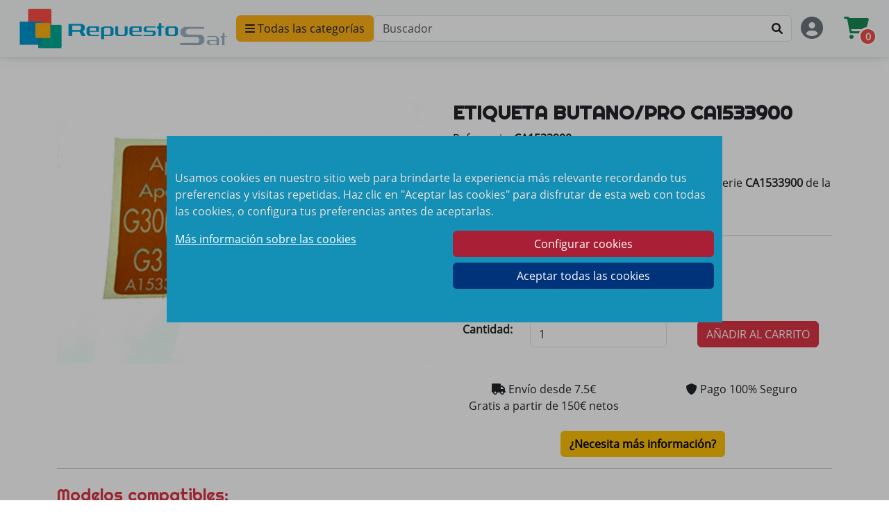

--- FILE ---
content_type: text/html; charset=UTF-8
request_url: https://repuestossat.com/Producto_5511_CA1533900-ETIQUETA-BUTANO-PRO
body_size: 15898
content:
<!DOCTYPE html>
<!--[if gt IE 8]><!--> <html class="no-js" lang="es" itemscope itemtype="http://schema.org/WebPage"> <!--<![endif]-->
<head>
<link rel='preload' as='image' href='/images/WEBP/despiece/CA1533900_01.webp'>
        <link rel='preload' as='font' href='/css/Fonts/montserrat.woff2' type='font/woff2' crossorigin='anonymous'>
        <link rel='preload' as='font' href='/css/Fonts/righteous.woff2' type='font/woff2' crossorigin='anonymous'>
        <link rel='preload' as='font' href='/css/Fonts/opensans.woff2' type='font/woff2' crossorigin='anonymous'>
        <link rel='preload' as='font' href='/webfonts/fa-solid-900.woff2' type='font/woff2' crossorigin='anonymous'>
        <link rel='preload' href='/css/bootstrap.min.css?v=2' as='style'>
        <meta name='viewport' content='width=device-width, initial-scale=1'>
	<meta name='theme-color' content='#009dd7'>
	<meta name='author' content='Jose Manuel y Alejandro' >
	<link href='/css/aos.css' rel='stylesheet'>	
	<title>ETIQUETA BUTANO/PRO CA1533900 | REPUESTOSSAT</title>
	<meta name='description' content='Producto ETIQUETA BUTANO/PRO CA1533900 de la marca Fagor al mejor precio en tu web de confianza' >
	<meta name='keywords' content='pieza,producto,repuesto,compatible,calefaccion,medicion,recambio,CA1533900,ETIQUETA BUTANO/PRO,Fagor' >
	<link rel='canonical' href='https://repuestossat.com/Producto_5511_CA1533900-ETIQUETA-BUTANO-PRO'>
	<!-- Facebook and Twitter integration -->
	<meta property='og:type' content='website'>
	<meta property='og:title' content='ETIQUETA BUTANO/PRO CA1533900 | REPUESTOSSAT'>
	<meta property='og:image' content='https://repuestossat.com/images/JPG/comun/apple-touch-icon-152x152-precomposed.png'>
	<meta property='og:url' content='https://repuestossat.com/Producto_5511_CA1533900-ETIQUETA-BUTANO-PRO'>
	<meta property='og:site_name' content='REPUESTOS SAT'>
	<meta property='og:description' content='Producto ETIQUETA BUTANO/PRO CA1533900 de la marca Fagor al mejor precio en tu web de confianza'>
	<meta name='twitter:title' content='ETIQUETA BUTANO/PRO CA1533900 | REPUESTOSSAT'>
	<meta name='twitter:image' content='https://repuestossat.com/images/JPG/comun/apple-touch-icon-152x152-precomposed.png'>
	<meta name='twitter:url' content='https://repuestossat.com/Producto_5511_CA1533900-ETIQUETA-BUTANO-PRO'>
	<meta name='twitter:card' content='photo'>
	<!-- Place favicon.ico and apple-touch-icon.png in the root directory -->
	<link rel='icon' type='image/jpg' href='/favicon.ico'>
	<link rel='shortcut icon' href='/favicon.ico'>
	<link rel='apple-touch-icon' sizes='120x120' href='/apple-touch-icon-120x120-precomposed.png'>
	<link rel='apple-touch-icon' sizes='152x152' href='/apple-touch-icon-152x152-precomposed.png'>
	<meta name='theme-color' content='#0098d2'>
        
	<!-- Global site tag (gtag.js) - Google Analytics -->
<!--<script async src="https://www.googletagmanager.com/gtag/js?id=UA-66718854-1"></script>-->
<script>
function comprueba_analitica(c_name){
    var c_value = document.cookie;
    var c_start = c_value.indexOf(" " + c_name + "=");
    if (c_start == -1){
        c_start = c_value.indexOf(c_name + "=");
    }
    if (c_start == -1){
        c_value = null;
    }else{
        c_start = c_value.indexOf("=", c_start) + 1;
        var c_end = c_value.indexOf(";", c_start);
        if (c_end == -1){
            c_end = c_value.length;
        }
        c_value = unescape(c_value.substring(c_start,c_end));
    }
    return c_value;
}
function inserta_analiticas_google(){
    let head = document.getElementsByTagName('head')[0];
    let script = document.createElement('script');
    script.type = 'text/javascript';
    script.async = true;
    script.src = 'https://www.googletagmanager.com/gtag/js?id=UA-66718854-1';
    head.appendChild(script);
    
    window.dataLayer = window.dataLayer || [];
    function gtag(){dataLayer.push(arguments);}
    gtag('js', new Date());

    gtag('config', 'UA-66718854-1');
}
if(comprueba_analitica('RepuestosSatAniliticas')){
    inserta_analiticas_google();
}
 //_gat_gtag_UA_66718854_1
</script>

<!-- Bootstrap  -->
	<link rel='stylesheet' href='/css/bootstrap.min.css?v=2'>	
	<link rel='stylesheet' href='/css/style.css?v=2'>
        <link rel='stylesheet' href='/css/menu_lateral.css?v=2'>
        <link rel='stylesheet' href='/css/cookiescss.css?v=2'>
	<!-- AwesomeFonts -->
	<link href='/css/all.min.css?v=2' rel='stylesheet'>
<!--
  <PageMap>
    <DataObject type="thumbnail">
      <Attribute name="src" value="https://repuestossat.com/images/WEBP/despiece/CA1533900_01.webp">
      <Attribute name="width" value="100">
      <Attribute name="height" value="130">
    </DataObject>
  </PageMap>
-->
<style>
    #fondo_estrellas{
        background-color:yellow;
        height:19px;
        text-align:left;
        background:yellow;
        position:absolute;
    }
    #contenedor_estrellas{
        overflow:hidden;
        display:block;
        width:100px;
        text-align:left;
        float:left;
    }
    #imagen_estrellas{
        width:100px;
        position:absolute;
    }
    #cantidad_valoraciones{
        float:left;
        margin-left:105px;
    }
</style>
</head>
<body>
<div  id='contenedor_falso_modal_cookies' class="contenedor_falso_modal" style="position:fixed;top:0;width:100vw;height:100vh;background-color:rgba(0,0,0,0.3);z-index:1051">
    <div id="modal_cookies" title="Informacion sobre cookies" style='width:800px;max-width:80vw;margin-left:auto;margin-right: auto;'>
        <div class="cuadro_texto_falso_modal modales_centrados" >
            <div class="modal-content">
                <div class="modal-body py-5" style='max-height:60vh;overflow-y: auto;'>
                    <div class="row " style='margin: 0'>
                        <div class='col-12'>
                            <p id="texto_modal_cookies">
                                Usamos cookies en nuestro sitio web para brindarte la experiencia más relevante 
                                recordando tus preferencias y visitas repetidas. Haz clic en "Aceptar las cookies"
                                para disfrutar de esta web con todas las cookies, o configura tus preferencias
                                antes de aceptarlas.
                            </p>
                        </div>
                        <div class="col-6">
                            <a href='/Politica-Privacidad' id='mas_info_cookies'>Más información sobre las cookies</a>
                        </div>
                        <div class="col-6">
                            <button class='btn btn-primary botones_rojos' id='boton_configurar_cookies' type="button" data-bs-toggle="modal" data-bs-target="#modal_config_cookies">Configurar cookies</button>
                            <button id='todas_cookies' class='btn btn-primary botones_rojos'>Aceptar todas las cookies</button>
                            <button id='cookies_seleccionadas' class='d-none btn btn-primary botones_rojos'>Aceptar cookies seleccionadas</button>
                        </div>
                    </div>
                </div>
            </div>
        </div>
    </div>
</div>
<div id='Fixed-top'>
    <div id='Calculador'>
	<nav class='navbar navbar-expand-lg navbar-light bg-light' id='contenedor_logo_repuestos'>
	<button id='boton_icono_menu' class='navbar-toggler controlador_menu_lateral' type='button' data-bs-toggle='collapse' aria-expanded='false' aria-label='Toggle navigation'>
		<i id="icono_menu" class="fa-solid fa-bars"></i>
        </button>
            <a  class='mx-2 p-1' href='/Inicio'><img id='LogoRepsatMovil' src='/images/WEBP/comun/apple-touch-icon-152x152-precomposed.webp' alt='Logo Repuestos SAT' title='Logo Repuestos sat' class='align-top lazyload'><img id='LogoRepsat' src='/images/WEBP/area/Logo.webp' alt='Logo Repuestos SAT' title='Logo Repuestos sat' class='align-top lazyload'></a><div>
            <button id='boton_icono_menu2' class='btn controlador_menu_lateral' type='button' aria-expanded='false' aria-label='Toggle navigation'><i id='icono_menu2' class='fa-solid fa-bars'></i> Todas las categorías</button>
	</div> <div id='contenedor_texto_buscador' class='position-relative' style='flex-grow:1'> 
            <input id='TextBuscador' class='form-control' name='Buscador' value='' placeholder='Buscador'>
            <button id='falso_submit_buscador_superior' class='BtnBuscar btn ' aria-label='BTNBSuperior'><span class='fas fa-search'></span></button>
        </div><div class='PBTNCarrito'><button aria-label='BotonUsuario' id='BTNUssuario' data-bs-toggle='modal' data-bs-target='#ModalUsuario' class='btn'><i class='fas fa-user-circle fa-2x text-secondary'></i></button>
			<button name='AbrirCarrito' id='BTNCarrito' class='btn'><i class='fas fa-shopping-cart fa-2x text-success'></i> <span class='UCarrito'>0</span></button>
		</div>
		
		<div id='ContenedorCarrito'>
                    <div id='DCarrito'>
                        <div class='container'>
                            <div class='row w-100'>
                                <div class='col pe-0'>
                                    <b>MI CARRITO</b><button class='crossCarrito btn float-end'><i class='fas fa-times'></i></button>
                                </div>
                            </div>
                        </div>
                        <hr class='mt-0'>
                        <div id='ACarrito'>
                            <div id='MaxCarrito'><div class='container'>
                                <div class='row w-100'><div class='col'><p>No hay productos en la cesta</p></div></div></div>
                            </div>
                        </div>
                    </div>
		</div>
	</nav><div id='encima_div_grandote' class='container-fluid'></div></div></div><nav id="sidebar" class="active">
    <div class="sidebar-header sticky">
        <div id='contenedor_superior_menu_lateral' class='d-flex'>
            <button id='cierra_menu_2' class='d-none'><i class="fa-solid fa-angle-left"></i></button>
            <button id='cerrar_menu_lateral'><i class="fa-solid fa-xmark  fa-xl"></i></button>
        </div>
    </div>
    <ul id='primer_nivel_menu' class="list-unstyled components">
        <li>
            <div class='cursor_menu' onclick="muestra_segundo_nivel_menu('0')"><i class="fa-solid fa-gifts fa-xl me-3"></i> Campañas y ofertas <i class="fa-solid fa-angle-right mayores"></i></div>
            <hr>
        </li>
        <li>
            <div class='cursor_menu' onclick="muestra_segundo_nivel_menu('5')"><i class="fa-solid fa-thermometer fa-xl me-3"></i> Metrología <i class="fa-solid fa-angle-right mayores"></i></div>
        </li>
        <li>
            <!--<div class='cursor_menu' onclick="muestra_segundo_nivel_menu('10')"><i class="fa-solid fa-fan fa-xl me-3"></i> Producto terminado <i class="fa-solid fa-angle-right mayores"></i></div>-->
            <div class='cursor_menu' onclick="muestra_segundo_nivel_menu('10')"><i class="fa-solid fa-fan fa-xl me-3"></i> Calefacción y Climatización <i class="fa-solid fa-angle-right mayores"></i></div>
        </li>
        <li>
            <div id="a_repuestos" class="cursor_menu" onclick="muestra_sub_menu('repuestos')"><i class="fa-solid fa-screwdriver-wrench fa-xl me-3"></i> Repuestos <span class='mayores'><i class="fa-solid fa-caret-down" id='a_repuestos_icono'></i></span> </div>
            <!--<button id="a_repuestos" class="dropdown-toggle" onclick="muestra_sub_menu('repuestos')">Repuestos</button>-->
            <ul class="d-none mt-1" id='menu_repuestos'>
                <li>
                    <div class='cursor_menu' onclick="muestra_segundo_nivel_menu('8')">Agua Sanitaria <i class="fa-solid fa-angle-right mayores"></i></div>
                </li>
                <li>
                    <div class='cursor_menu' onclick="muestra_segundo_nivel_menu('12')">Aerotermia y Sistemas Híbridos <i class="fa-solid fa-angle-right mayores"></i></div>
                </li>
                <li>
                    <div class='cursor_menu' onclick="muestra_segundo_nivel_menu('1')">Gas <i class="fa-solid fa-angle-right mayores"></i></div>
                </li>
                <li>
                    <div class='cursor_menu' onclick="muestra_segundo_nivel_menu('7')">Gasoil <i class="fa-solid fa-angle-right mayores"></i></div>
                </li>
                <li>
                    <div class='cursor_menu' onclick="muestra_segundo_nivel_menu('9')">Quemadores de gasoil <i class="fa-solid fa-angle-right mayores"></i></div>
                </li>
                <li>
                    <div class='cursor_menu' onclick="muestra_segundo_nivel_menu('6')">Fabricantes de componentes <i class="fa-solid fa-angle-right mayores"></i></div>
                </li>
            </ul>
            <!--<div id='menu_lateral_3'  onclick="muestra_segundo_nivel_menu('3')">Repuestos</div>-->
			<hr>
		</li>		
    </ul>
    <div id='segundo_nivel_menu' class='segundos_niveles invisible'>
        
    </div>
    <!-- este de abajo es auxiliar para sacar la información de arriba-->
    <div class='d-none'>
        <div id='segundo_nivel_menu_0'></div>
        <div id='segundo_nivel_menu_1'></div>
        <div id='segundo_nivel_menu_5'></div>
        <div id='segundo_nivel_menu_6'></div>
        <div id='segundo_nivel_menu_7'></div>
        <div id='segundo_nivel_menu_8'></div>
        <div id='segundo_nivel_menu_9'></div>
        <div id='segundo_nivel_menu_10'></div>
        <div id='segundo_nivel_menu_12'></div>
    </div>
</nav>
<div id='fondo_gris_menu_movil' class='activo'>
    
</div>
<div class="container mt-5">
	<div class='row' itemscope='' itemtype='http://schema.org/Product'>
		<div class='col margin-fixed'>
			<div class='row justify-content-center'>	
				<div class='col-xl-6 col-sm-10 col-10 mb-5 animate__animated animate__backInLeft'>
					<div class='row text-center'>
						<div class='col-12'>
						<img id='ImagenZoom' itemprop="image" data-zoom-image="/images/WEBP/despiece/CA1533900_01.webp" class="img-fluid" src="/images/WEBP/despiece/CA1533900_01.webp" alt="ETIQUETA BUTANO/PRO">
						</div>
					</div>
				</div>
				
				<div class='col-xl-6 col-sm-12 col-12 animate__animated animate__fadeInRight'>
                                    <div class='row'>
                                            <div class='col-12'>
                                                
                                                <h1 class='h3' itemprop='name'> <b>ETIQUETA BUTANO/PRO CA1533900</b> </h1>
                                                                                                    <p>
                                                        Referencia: <meta itemprop='sku' content='CA1533900' ><span itemprop='mpn'><b>CA1533900</b></span><br>
                                                        Marca: <span itemprop='brand' content='Fagor'><b>Fagor</b></span><br>
                                                </p>
                                                <div itemprop="description">
                                                                                                                Producto <b>ETIQUETA BUTANO/PRO</b> con número de serie <b>CA1533900</b> de la marca <b>Fagor</b>.<br>ETIQUETA BUTANO/PRO                                                </div>
                                            </div>
                                    </div>
                                    <hr>
                                    <div class='row'>
                                        <div class='col-12 text-center' itemprop="offers" itemscope itemtype="https://schema.org/Offer">
                                            
                                            
                                            <meta  itemprop='url' content='https://repuestossat.com/Producto_5511_CA1533900-ETIQUETA-BUTANO-PRO'>
                                            <meta itemprop='availability' content='InStock'>
                                            <meta itemprop='priceValidUntil' content='2027-01-26'>
                                            <p  ><b>Precio:</b> <span class='PrecioProducto'>1.60</span><span class='Eur'>€</span> <br><span class='NoIva'>IVA Incl <span itemprop="price">1.94</span><span itemprop="priceCurrency" content="EUR">€</span></span></p>
                                                                                        <div class='row no_visible_movil'>
                                                    <div class='col-12 col-md-6 col-lg-7'>
                                                            <div class='form-group row'>
                                                                <div class='col-4'>
                                                                        <label><b>Cantidad:</b></label> 
                                                                </div>
                                                                <div class='col-4 col-sm-4 col-md-6 col-lg-8'>
                                                                    <input type='number' aria-label='Cantidad' class="form-control" name='Cantidad' value='1' min='0' >                                                               </div>
                                                            </div>
                                                    </div>
                                                    <div class='col-12 col-md-4 col-lg-5'>
                                                        <button id='AñadirCarritoMovil' data-id='5511' data-price='1.60' class='btn btn-danger' >AÑADIR AL CARRITO </button>
                                                    </div>
                                            </div><br>
                                            											
                                            <div class='row mt-4 mb-4' itemprop='shippingDetails' itemtype="https://schema.org/OfferShippingDetails" itemscope>
                                                <div itemprop="shippingDestination" itemtype="https://schema.org/DefinedRegion" itemscope>
                                                    <meta itemprop="addressCountry" content="ES" >
                                                </div>
                                                <div class='col-6' itemprop='shippingRate' itemtype="https://schema.org/MonetaryAmount" itemscope>
                                                    <i class="fas fa-truck"></i>
                                                    Envío desde <span itemprop='value' content='7.5'>7.5</span><span itemprop='currency' content='EUR'>€</span><br>
                                                        Gratis a partir de 150€ netos                                                </div>
                                                
                                                <!--<div class='col-4'>
                                                        <i class="fas fa-award"></i>
                                                        <strong>2 años</strong> de garantía
                                                </div>-->
                                                <div class='col-6'>
                                                    <i class="fas fa-shield-alt"></i>
                                                    Pago 100% Seguro
                                                </div>
                                                <div itemprop="deliveryTime" itemtype="https://schema.org/ShippingDeliveryTime" itemscope>
                                                    <div itemprop="handlingTime" itemtype="https://schema.org/QuantitativeValue" itemscope>
                                                        <meta itemprop="minValue" content="0" >
                                                        <meta itemprop="maxValue" content="5" >
                                                        <meta itemprop="unitCode" content="DAY" >
                                                    </div>
                                                    <div itemprop="transitTime" itemtype="https://schema.org/QuantitativeValue" itemscope>
                                                        <meta itemprop="minValue" content="1" >
                                                        <meta itemprop="maxValue" content="5" >
                                                        <meta itemprop="unitCode" content="DAY" >
                                                    </div>
                                                </div>
                                            </div>
                                                                                        <div class='row'>
                                                <div class='col'>
                                                    <button class='btn btn-warning' data-bs-toggle="modal" data-bs-target="#ModalContacto"><b>¿Necesita más información?</b></button>
                                                </div>
                                            </div>
                                            <div itemprop="hasMerchantReturnPolicy" itemtype="https://schema.org/MerchantReturnPolicy" itemscope>
                                                <meta itemprop="applicableCountry" content="ES" >
                                                <meta itemprop="returnPolicyCategory" content="https://schema.org/MerchantReturnFiniteReturnWindow" >
                                                <meta itemprop="merchantReturnDays" content="15" >
                                                <meta itemprop="returnMethod" content="https://schema.org/ReturnByMail" >
                                                <meta itemprop="returnFees" content="https://schema.org/FreeReturn" >
                                            </div>
                                        </div>
                                    </div>
				</div>
				<div class='col-12'>
                                    <hr>
                                    				</div>
			</div>
		</div>
	</div>	
</div>
<section class='animate__animated animate__fadeInUp'>
	<div class='container'>			
		<div class='row'>
			<div class='col'>
				<h2 class='h4 text-danger mt-2 mb-3'>Modelos compatibles:</h2>
				<ul class='MCompatibles'>
				<li>Edesa - CALENTADOR ESTÁNDAR EDESA (-)</li><li>Fagor - CALENTADOR ESTÁNDAR FAGOR (-)</li>				</ul>
			</div>
		</div>
	</div>
</section>
<div class='container animate__animated animate__fadeInUp'>			
    <div class='row'>
        <div class='col'>
        <h3 class='text-success'>Almacenes:</h3><br>
            <div class='table-responsive'>
		<table class='table'>
		<tr>
                    <th>SEDE</th>
                    <th>CIUDAD</th>
                    <th>PROVINCIA</th>
                    <th>MAPA</th>
		</tr><tr><td>RepuestosSat</td>
                    <td>Avila</td>
                    <td>Avila</td><td><button class='btn btn-success' type='button' onclick="llevame('40.68086028968373', '-4.619217081226012', 'RepuestosSat')">Ver en mapa</button></td></tr></table></div><br><script>
	
function initMap() {
    mapOptions = {
    center: new google.maps.LatLng(40.800179, -4.568185),
    zoom: 6,
    mapTypeId: google.maps.MapTypeId.ROADMAP};
    map = new google.maps.Map(document.getElementById("map"),mapOptions);
}

function llevame(latitud,longitud,nombre){
    var opcionesmapa = {
        center:new google.maps.LatLng(latitud,longitud),
        zoom: 12,               
        mapTypeId: google.maps.MapTypeId.ROADMAP
    };
    map = new google.maps.Map(document.getElementById('map'), opcionesmapa);
    var marker=new google.maps.Marker({
        position:new google.maps.LatLng(latitud,longitud)
    });
    marker.setMap(map);
    marker.setTitle(nombre);
}
</script>
            <div id="map" class='mb-5'></div>
        </div>
    </div>
</div>
<div class='row mx-auto text-center justify-content-center mb-5' id='RBusca'>
        <div class='col-12 text-center'><h3>Productos que quizá le interesen</h3></div><div class='col-6 col-md-2 Articulo  mb-3'>
                <article>
                <a href='/Producto_5397_AS0015535-DETECTOR-VENTURI-WITH-NUTS' class='sin_decorado'>
                    <div class='overflow-img'><img class='img-fluid ' src='/images/WEBP/despiece/pequena/AS0015535' alt='DETECTOR VENTURI WITH NUTS' loading='lazy'></div>
                    <header class='tarjeta-articulo-nombre'><h3 itemprop='name'>DETECTOR VENTURI WITH NUTS</h3></header> 
                    <div itemprop='offers' itemscope='' itemtype='http://schema.org/Offer' class='' style=''>
                        <div class='TPrecio'>
                            <b>23.37 €</b>
                        </div>
                    </div>
                </a>
                </article>
            </div><div class='col-6 col-md-2 Articulo  mb-3'>
                <article>
                <a href='/Producto_5443_AS0019107-CONJUNTO-BRIDA--1600W' class='sin_decorado'>
                    <div class='overflow-img'><img class='img-fluid ' src='/images/WEBP/despiece/pequena/AS0019107_01' alt='CONJUNTO BRIDA  1600W' loading='lazy'></div>
                    <header class='tarjeta-articulo-nombre'><h3 itemprop='name'>CONJUNTO BRIDA  1600W</h3></header> 
                    <div itemprop='offers' itemscope='' itemtype='http://schema.org/Offer' class='' style=''>
                        <div class='TPrecio'>
                            <b>95.70 €</b>
                        </div>
                    </div>
                </a>
                </article>
            </div><div class='col-6 col-md-2 Articulo  mb-3'>
                <article>
                <a href='/Producto_5452_230226G01-CASQUILLO-AISLANTE-1-2--1-2-' class='sin_decorado'>
                    <div class='overflow-img'><img class='img-fluid ' src='/images/WEBP/despiece/pequena/230226G01_01' alt='CASQUILLO AISLANTE 1/2&quot;-1/2&quot;' loading='lazy'></div>
                    <header class='tarjeta-articulo-nombre'><h3 itemprop='name'>CASQUILLO AISLANTE 1/2&quot;-1/2&quot;</h3></header> 
                    <div itemprop='offers' itemscope='' itemtype='http://schema.org/Offer' class='' style=''>
                        <div class='TPrecio'>
                            <b>11.59 €</b>
                        </div>
                    </div>
                </a>
                </article>
            </div><div class='col-6 col-md-2 Articulo  mb-3'>
                <article>
                <a href='/Producto_5453_ST0034865-CASQUILLO-AISLANTE-3-4-' class='sin_decorado'>
                    <div class='overflow-img'><img class='img-fluid ' src='/images/WEBP/despiece/pequena/230226G02_01' alt='CASQUILLO AISLANTE 3/4&quot;' loading='lazy'></div>
                    <header class='tarjeta-articulo-nombre'><h3 itemprop='name'>CASQUILLO AISLANTE 3/4&quot;</h3></header> 
                    <div itemprop='offers' itemscope='' itemtype='http://schema.org/Offer' class='' style=''>
                        <div class='TPrecio'>
                            <b>11.59 €</b>
                        </div>
                    </div>
                </a>
                </article>
            </div><div class='col-6 col-md-2 Articulo  mb-3'>
                <article>
                <a href='/Producto_5458_AS0015241-BARRA-MAGNESIO-M8-D26-L245' class='sin_decorado'>
                    <div class='overflow-img'><img class='img-fluid ' src='/images/WEBP/despiece/pequena/AS0015241_01' alt='BARRA MAGNESIO M8 D26 L245' loading='lazy'></div>
                    <header class='tarjeta-articulo-nombre'><h3 itemprop='name'>BARRA MAGNESIO M8 D26 L245</h3></header> 
                    <div itemprop='offers' itemscope='' itemtype='http://schema.org/Offer' class='' style=''>
                        <div class='TPrecio'>
                            <b>44.83 €</b>
                        </div>
                    </div>
                </a>
                </article>
            </div><div class='col-6 col-md-2 Articulo  mb-3'>
                <article>
                <a href='/Producto_5481_CA1513300-TORNILLO--M4X10' class='sin_decorado'>
                    <div class='overflow-img'><img class='img-fluid ' src='/images/WEBP/despiece/pequena/CA1513300_01' alt='TORNILLO  M4X10' loading='lazy'></div>
                    <header class='tarjeta-articulo-nombre'><h3 itemprop='name'>TORNILLO  M4X10</h3></header> 
                    <div itemprop='offers' itemscope='' itemtype='http://schema.org/Offer' class='' style=''>
                        <div class='TPrecio'>
                            <b>1.30 €</b>
                        </div>
                    </div>
                </a>
                </article>
            </div></div><!-- inicio barrita de abajo -->
    <div id='div_precio_fondo' class="fixed-bottom solo_visible_movil row CRotura ">
        <div class="col-4 text-danger text-center">
            
            <span class='h2'>1.60</span><span class=' h2' content="EUR">€</span>
            <br>
            <span class='NoIva'>IVA Incl 
            <span>1.94</span><span content="EUR">€</span></span>
        </div>
        <div class='col-4'>
                <input type='number' aria-label='Cantidad' class="form-control h-100 text-center precio_grande_movil" name='Cantidad-movil' value='1' min='0'>
        </div>
        <div class='col-4'>
                <button id='AñadirCarrito' data-id-movil='5511' data-price='1.60' class='btn btn-danger h-100' >AÑADIR AL CARRITO </button>
        </div>
    </div>
<!-- Fin barrita abajo -->
    
<!-- Modal -->
<div class="modal fade" id="ModalContacto" tabindex="-1" role="dialog" aria-labelledby="ContactoModal" aria-hidden="true">
  <div class="modal-dialog" role="document">
    <div class="modal-content">
      <div class="modal-header">
        <h5 class="modal-title" id="ContactoModal">Formulario asistencia</h5>
        <button type="button" class="btn-close" data-bs-dismiss="modal" aria-label="Close">
          
        </button>
      </div>
      <div class="modal-body">
        <div class='container'>
            <div class='row justify-content-center'>
                <div class="col-md-10">
                    <div id='contenedor_SelectMiDireccion' class='bold d-none mb-4'><b>Dirección </b><select id='SelectMiDireccion' class='w-100 border-success form-control'></select></div><form action="https://repuestossat.com/Producto_5511_CA1533900-ETIQUETA-BUTANO-PRO" method="POST" class="parrafo" id="contacto" data-bs-toggle="validator"><div class="form-group mb-3" data-aos="fade-up" data-aos-delay="200">
            <label for="Nombre" class="control-label mb-2">*Nombre:</label>
            <input id="Nombre" name="Nombre" class="form-control" type="text" size="80" required>
            <div id="error_nombre" class="text-danger"></div>
        </div>
        <div class="form-group mb-3" data-aos="fade-up" data-aos-delay="300">
            <label for="Apellidos" class="control-label mb-2">*Apellidos:</label>
            <input id="Apellidos" name="Apellidos" class="form-control" type="text" size="80" required>
            <div id="error_apellidos" class="text-danger"></div>
        </div>
        <div class="form-group mb-3" data-aos="fade-up" data-aos-delay="400">
            <label for="Empresa" class="control-label mb-2">Empresa:</label>
            <input id="Empresa" name="Empresa" class="form-control" type="text" size="80" >
        </div>
        <div class="form-group mb-3" data-aos="fade-up" data-aos-delay="500">
            <label for="email" class="control-label mb-2">*Email:</label>
            <input id="email" name="Email" class="form-control" data-bv-field="email" data-error="El e-mail no es válido" required type="text" size="80">
            <div id="error_email" class="text-danger"></div>
        </div>
        <div class="form-group mb-3" data-aos="fade-up" data-aos-delay="600">
            <label for="telefono" class="control-label mb-2">*Teléfono:</label>
            <input id="telefono" name="Telefono" class="form-control" data-bv-field="telefono" type="text" size="80" required>
            <div id="error_telefono" class="text-danger"></div>
        </div>
        <div class="form-group mb-3" data-aos="fade-up" data-aos-delay="600">
            <label for="provincia" class="control-label mb-2">*Provincia:</label>
            <select id="provincia" name="Provincia" class="form-control" required>
                <option value="">Seleccione una provincia</option><option value='1'>Araba/Alava</option><option value='2'>Albacete</option><option value='3'>Alicante/Alacant</option><option value='4'>Almería</option><option value='5'>Avila</option><option value='6'>Badajoz</option><option value='7'>Balears Illes</option><option value='8'>Barcelona</option><option value='9'>Burgos</option><option value='10'>Cáceres</option><option value='11'>Cadiz</option><option value='12'>Castellón/Castelló</option><option value='13'>Ciudad Real</option><option value='14'>Cordoba</option><option value='15'>Coruña, A</option><option value='16'>Cuenca</option><option value='17'>Girona</option><option value='18'>Granada</option><option value='19'>Guadalajara</option><option value='20'>Gipuzkoa</option><option value='21'>Huelva</option><option value='22'>Huesca</option><option value='23'>Jaen</option><option value='24'>Leon</option><option value='25'>Lleida</option><option value='26'>Rioja, La</option><option value='27'>Lugo</option><option value='28'>Madrid</option><option value='29'>Malaga</option><option value='30'>Murcia</option><option value='31'>Navarra</option><option value='32'>Ourense</option><option value='33'>Asturias</option><option value='34'>Palencia</option><option value='35'>Palmas, Las</option><option value='36'>Pontevedra</option><option value='37'>Salamanca</option><option value='38'>Santa Cruz de Tenerife</option><option value='39'>Cantabria</option><option value='40'>Segovia</option><option value='41'>Sevilla</option><option value='42'>Soria</option><option value='43'>Tarragona</option><option value='44'>Teruel</option><option value='45'>Toledo</option><option value='46'>Valencia/València</option><option value='47'>Valladolid</option><option value='48'>Bizkaia</option><option value='49'>Zamora</option><option value='50'>Zaragoza</option><option value='51'>Ceuta</option><option value='52'>Melilla</option>    </select>
            <div id="error_provincia" class="text-danger"></div>
        </div>
        <div class="help-block with-errors"></div>
        <div class="form-group mb-3" data-aos="fade-up" data-aos-delay="700">
            <label for="cuerpo" class="control-label mb-2">*Mensaje:</label>
            <textarea id="cuerpo" name="Cuerpo" class="form-control" cols="80" rows="15" required></textarea>
            <div id="error_cuerpo" class="text-danger"></div>
        </div><input type='hidden' id='dato_producto_formulario' name='Producto' value='ETIQUETA BUTANO/PRO - CA1533900'><table class="text-center mt-3">
            <caption class="d-block bold">
                <b>*¿Como prefiere que contactemos con usted?</b>
            </caption>
            <tr>
                <td><label for="contacto_por_movil" class="mb-2">teléfono</label></td><td><label for="contacto_por_mail">mail</label></td>
            </tr>
            <tr>
                <td>
                    <input class="metodo_contacto form-check-input p-3" type="checkbox" name="contacto_por_movil" id="contacto_por_movil" checked>
                </td>
                <td>
                    <input class="metodo_contacto form-check-input p-3" type="checkbox" name="contacto_por_mail" id="contacto_por_mail" checked>
                </td>
            </tr>
        </table>
        <div class="form-check mb-3" data-aos="fade-up" data-aos-delay="700">
            <input id="CheckBoxPolitica" type="checkbox" aria-label="CheckBoxPolitica" name="Politica" class="Check-Politica form-check-input me-2"> *<a href="Politica-Privacidad" target="_blank" class="Enlace_Areas"> He Leido y Acepto las condiciones y privacidad</a>
            Este sitio está protegido por reCAPTCHA y se aplican la
            <a href="https://policies.google.com/privacy" class="Enlace_Areas"> política de privacidad</a> y
            <a href="https://policies.google.com/terms" class="Enlace_Areas"> términos del servicio</a> de Google.
        </div>
        <div class="form-check mb-3" data-aos="fade-up" data-aos-delay="700">
            <input name="Tratamiento" type="checkbox" id="tratamiento" class="form-check-input me-2">
            <label class="form-check-label medqy mb-2" for="tratamiento">
            Marcando esta casilla, además acepta el tratamiento de sus datos para el envío de Newsletter o información sobre nuestros productos o servicios.
            </label>
        </div>
        <button type="button" class="btn btn-primary boton_protección_datos" onclick="muestra_protec_datos()" data-aos="fade-up" data-aos-delay="725">Información básica sobre protección de datos</button>
        <table class="tabla_protección_datos d-none invisible" data-aos="fade-up" data-aos-delay="725">
            <tr><td>Responsable:</td><td>REPUESTOSSAT 2014 S.L.</td></tr>
            <tr><td>Finalidad:</td><td>Prestarle el servicio solicitado.</td></tr>
            <tr><td>Legitimación:</td><td>Consentimiento del interesado.</td></tr>
            <tr><td>Destinatatrios:</td><td>No se cederán datos a terceros, salvo obligación legal.</td></tr>
            <tr><td>Derechos:</td><td>Puede ejercitar todos sus derechos enviando un email a info@repuestossat.com</td></tr>
            <tr><td>Más información:</td><td>En <a href="/Politica-Privacidad">nuestra Política de Privacidad.</a></td></tr>
        </table>
        <div class="form-group mb-3" data-aos="fade-up" data-aos-delay="750">
            <input type="hidden" name="recaptcha_response" id="recaptchaResponse">
            <input type="hidden" name="enviar_contacto" value="Enviar">
            <input type="button" name="enviar_contacto" id="EnviarCorreo"  class="btn btn-info" value="Enviar" disabled>
        </div>
    </form>                </div>
            </div>
        </div>
      </div>
      <div class="modal-footer">
        <button type="button" class="btn btn-secondary" data-bs-dismiss="modal">Cerrar</button>
      </div>
    </div>
  </div>
</div>
<div class="col-xl-6 col-lg-6 col-md-6 col-sm-12">
    <div class="modal " id="modal_config_cookies">
        <div class="modal-dialog modal-lg modales_centrados">
            <div class="modal-content">
                <div class="modal-header">
                    <h4 class="modal-title">Resumen de privacidad</h4>
                    <button type="button" class="btn-close" data-bs-dismiss="modal" aria-hidden="true"></button>
                </div>
                <div class="modal-body p-4">
                    <div class="row">
                        <div class='col-12'>
                            <p id="texto_modal_config_cookies">
                                Este sitio web utiliza cookies para mejorar su experiencia mientras navega por el sitio web.
                                Fuera de estas cookies, las cookies que se clasifican como necesarias se almacenan en su navegador,
                                ya que son esenciales para el funcionamiento de las funcionalidades básicas del sitio web. 
                                También utilizamos cookies de terceros que nos ayudan a analizar y comprender cómo utiliza este sitio web. 
                                Estas cookies se almacenarán en su navegador solo con su consentimiento. 
                                También tiene la opción de optar por no recibir estas cookies.
                                Pero la exclusión voluntaria de algunas de estas cookies puede afectar su experiencia de navegación.
                            </p>
                            <a id='mostrar_mas_tabla_cookies' class="pt-3" data-bs-toggle="collapse" href="#contenedor_tabla_cookies" role="button" aria-expanded="false" aria-controls="contenedor_tabla_cookies">
                                Mostrar información detallada
                            </a>
                            <div id='contenedor_tabla_cookies' class='collapse mt-3'>
                                <table id='tabla_cookies' >
                                    <thead>
                                        <tr>
                                            <th colspan="4">Cookies Funcionales</th>
                                        </tr>
                                        <tr>
                                            <th>Cookie</th>
                                            <th>Tipo</th>
                                            <th>Duración</th>
                                            <th>Descripción</th>
                                        </tr>
                                    </thead>
                                    <tbody>
                                            <tr>
                                                <td>RepuestosSatAviso</td>
                                                <td>Propia</td>
                                                <td>1 año</td>
                                                <td>La cookie se coloca mediante el consentimiento de cookies. Funcionalidad: para comprobar si se pueden colocar cookies funcionales.</td>
                                            </tr>
                                            <tr>
                                                <td>RepuestosSatAnaliticas</td>
                                                <td>Propia</td>
                                                <td>1 año</td>
                                                <td>La cookie se coloca mediante el consentimiento de cookies. Funcionalidad: para comprobar si se pueden colocar cookies estadisticos.</td>
                                            </tr>
                                    </tbody>	
                                    
                                            <tr>
                                                <th colspan="4">Cookies Estadisticas</th>
                                            </tr>
                                            <tr>
                                                <th>Cookie</th>
                                                <th>Tipo</th>
                                                <th>Duración</th>
                                                <th>Descripción</th>
                                            </tr>
                                    
                                            <tr>
                                                <td>_ga</td>
                                                <td>Third party</td>
                                                <td>2 años</td>
                                                <td>Cookie de Google Analytics:<br>Genera un id de usuario único, que es el que se utiliza para hacer recuento de cuantas veces visita el sitio un determinado usuario.</td>
                                            </tr>
                                            <tr>
                                                <td>_gat_gtag_UA_66718854_1</td>
                                                <td>Third party</td>
                                                <td>1 minuto</td>
                                                <td>Cookie de Google Analytics:<br>Se usa para distinguir a los usuarios.</td>
                                            </tr>
                                            <tr>
                                                <td>_gid</td>
                                                <td>Third party</td>
                                                <td>24 horas</td>
                                                <td>Cookie de Google Analytics:<br>Se usa para limitar el porcentaje de solicitudes. </td>
                                            </tr>	
                                    </tbody>
                                </table>
                            </div>
                            <br>
                        </div>
                        <div class='col-12 text-start div_cuadrito_cookies'>
                            <div class='centrar_cuadros_cookies'>
                                <a class="pt-3" data-bs-toggle="collapse" href="#texto_cookies_funcionales" role="button" aria-expanded="false" aria-controls="texto_cookies_funcionales">
                                    Funcionales y necesarias
                                </a>
                                <div class=" float-end switch_container">
                                    <label class="switch">
                                        <input type="checkbox" id="cookies_fundamentales" checked>
                                        <span class="slider round"></span>
                                    </label>
                                </div>
                            </div>
                            <div id="texto_cookies_funcionales" class="collapse mt-3">
                                Las cookies necesarias son absolutamente esenciales para
                                que el sitio web funcione correctamente. Esta categoría
                                solo incluye cookies que garantizan funcionalidades básicas
                                y características de seguridad del sitio web. Estas cookies 
                                no almacenan ninguna información personal.
                            </div>
                        </div>
                        <div class='col-12 text-start div_cuadrito_cookies'>
                            <div class='centrar_cuadros_cookies'>
                                <a class="pt-3" data-bs-toggle="collapse" href="#texto_cookies_estadisticas" role="button" aria-expanded="false" aria-controls="texto_cookies_estadisticas">
                                    Estadísticas
                                </a>
                                <div class="float-end switch_container">
                                    <label class="switch">
                                        <input type="checkbox"  id="cookies_analitics" checked>
                                        <span class="slider round"></span>
                                    </label>
                                </div>	
                            </div>
                            <div id="texto_cookies_estadisticas" class="collapse mt-3">
                                Las cookies de estadísticas que pueden no ser particularmente necesarias
                                para el funcionamiento del sitio web y se utilizan específicamente 
                                para recopilar datos personales del usuario a través de análisis,
                                anuncios y otros contenidos integrados.
                                Es obligatorio obtener el consentimiento del usuario antes
                                de ejecutar estas cookies en su sitio web.
                            </div>
                        </div>
                        <div class='col-12 text-end'>
                            <br>
                            <button class="derecha btn btn-primary" id="cerrar_configuracion_cookies">
                                Cerrar y aceptar la configuración seleccionada
                            </button>
                        </div>
                    </div>
                </div>
            </div>
        </div>
    </div>
</div>
<div class="col-xl-6 col-lg-6 col-md-6 col-sm-12">
    <div class="modal " id="modal_aviso_web" style="z-index:1051;">
        <div class="modal-dialog modales_centrados modal-lg">
            <div class="modal-content ">
                <div class="modal-header">
                    <span id='titulo_aviso'></span><button type="button" class="btn-close" data-bs-dismiss="modal" aria-hidden="true"></button>
                </div>
                <div class="modal-body overflow-auto">
                    <div class="row">
                        <div class='col-12 text-center' id="campo_ajax_aviso_web">
                        </div>
                    </div>
                    <button class='btn btn-primary mt-5' data-bs-dismiss="modal">Cerrar</button>
                </div>
            </div>
        </div>
    </div>
</div>
<script>
    var nombres_avisos=[];
    var posicion_actual_aviso=0;
window.addEventListener('load', (event)=>{
    if(!document.getElementById("politicas_privacidad_no_mostrar_modal")){
        $('#modal_aviso_web').modal({
            backdrop: 'static',
            keyboard: false
        });
            if(getCookie('RepuestosSatAviso')!="1"){
              document.getElementsByTagName("body")[0].classList.add("overflow-hidden");
            }else{
                comprueba_aviso_web();
            }
            $(document).on("click", "#boton_configurar_cookies", function() {
                cambia_botones_cookies();
            });
            $(document).on("click", "#cerrar_configuracion_cookies", function() {
                comprueba_checks_cookies();
            });
            $(document).on("click", "#cookies_seleccionadas", function() {
                comprueba_checks_cookies();
            });
            $(document).on("click", "#todas_cookies", function() {
                creacookies(1,1);
                cierra_modal_cookies_2();
            });
        }
        
});
function cierra_modal_cookies_1(){

    $('#modal_config_cookies').modal('hide');
}
function cierra_modal_cookies_2(){
    //$('#modal_cookies').modal('hide');
    
    document.getElementById('contenedor_falso_modal_cookies').classList.add("d-none");
    document.getElementsByTagName("body")[0].classList.remove("overflow-hidden");
    $('#modal_config_cookies').modal('hide');
}
function comprueba_checks_cookies(){
        var fundamental =0;
        var analitics=0;
        if (document.getElementById('cookies_fundamentales').checked) {
             fundamental =1;
        }
        if (document.getElementById('cookies_analitics').checked) {
             analitics =1;
        }
        if(fundamental==1){
            creacookies(fundamental,analitics);
            cierra_modal_cookies_2();
        }else{
            cierra_modal_cookies_1();
			alert("Aviso: No puede continuar en la página sin aceptar al menos las cookies funcionales y necesarias");
        }
    }
    function creacookies(fundamental,analitics){
        if(fundamental==1){
            PonerCookie();
        }if(analitics==1){
            setCookie('RepuestosSatAniliticas','1',365);
            inserta_analiticas_google();
        }
    }
    //empiezan cookies
    
    function getCookie(c_name){
        var c_value = document.cookie;
        var c_start = c_value.indexOf(" " + c_name + "=");
        if (c_start == -1){
            c_start = c_value.indexOf(c_name + "=");
        }
        if (c_start == -1){
            c_value = null;
        }else{
            c_start = c_value.indexOf("=", c_start) + 1;
            var c_end = c_value.indexOf(";", c_start);
            if (c_end == -1){
                c_end = c_value.length;
            }
            c_value = unescape(c_value.substring(c_start,c_end));
        }
        return c_value;
    }
    function setCookie(c_name,value,exdays){
        var exdate=new Date();
        exdate.setDate(exdate.getDate() + exdays);
            //console.log(exdate.toUTCString());
        var c_value=escape(value) + ((exdays==null) ? "" : "; expires="+exdate.toUTCString());
        document.cookie=c_name + "=" + c_value+"; path=/";
    }
    
    
    function PonerCookie(){
        
        setCookie('RepuestosSatAviso','1',365);
        comprueba_aviso_web();
        //setCookie('RepuestosSatAvisosWeb','1',1/24);
    }
    function cambia_botones_cookies(){
        document.getElementById("todas_cookies").classList.add("d-none");
        document.getElementById("cookies_seleccionadas").classList.remove("d-none");
    }
    
    function comprueba_aviso_web(){
        if(getCookie('RepuestosSatAvisosWeb')!="1"){
            muestra_aviso_web();
        }
    }
    function poner_cookie_aviso(){
        var d = new Date();
        d.setTime(d.getTime() + 3600000);
        var fecha_aviso=d.toUTCString();
        //console.log(fecha_aviso);
        document.cookie="RepuestosSatAvisosWeb=1;expires="+fecha_aviso+"; path=/";
    }
    function muestra_aviso_web(){
        poner_cookie_aviso();
        $.ajax({
            type: "POST",
            url: "/php/ajax_avisos.php",
            data:{
                "MuestraAviso":"SI"
            },
            success:function(data){
                //var datos=JSON.parse(data);
                if(data[0]!="false"){
                    document.getElementById("titulo_aviso").innerHTML=data[0];
                    document.getElementById("campo_ajax_aviso_web").innerHTML=data[1];
                    nombres_avisos=data[2];
                    posicion_actual_aviso=0;
                    $('#modal_aviso_web').modal('show');
                }
            },
            dataType:"json"
        });
    }
    function cambia_aviso(donde){
        let posicion=0;
        if(donde=="Menos"){
            posicion=posicion_actual_aviso-1;
        }else if(donde=="Mas"){
            posicion=posicion_actual_aviso+1;
        }else{
            posicion=donde;
        }
        let maximo=nombres_avisos.length -1;
        if(posicion<0){
            posicion=maximo;
        }else if(posicion>maximo){
            posicion=0;
        }
        posicion_actual_aviso=posicion;
        document.getElementById("titulo_aviso").innerHTML=nombres_avisos[posicion];
    }
</script>
<!--//FIN BLOQUE COOKIES--><!-- Modal -->
    <div class='modal fade' id='ModalUsuario' tabindex='-1' aria-labelledby='ModalUser' aria-hidden='true' role='dialog'>
        <div class='modal-dialog'>
            <div class='modal-content'>
                <div class='modal-header'>
                    <h5 class='modal-title' id='ModalUser'>ACCEDE A TU CUENTA</h5>
                    <button type='button' class='btn-close' data-bs-dismiss='modal' aria-label='Close'>

                    </button>
                </div>
                <div class='modal-body'>
                    <div class='form-group row'>
                        <label for='EmailAcceso' class='col-sm-4 col-form-label'><b>Email:</b></label>
                        <div class='col-sm-8 mb-2'>
                            <input type='email' class='form-control' id='EmailAcceso' aria-describedby='EmailAcceso' placeholder='Introduzca su Email'>
                            <small id='VEmail' class='form-text text-danger'></small>
                        </div>
                        <label for='Contraseña' class='col-sm-4 col-form-label'><b>Contraseña:</b></label>
                        <div class='col-sm-8'>
                            <input type='password' class='form-control' id='Contraseña' aria-describedby='Contraseña'>
                            <small id='VContraseña' class='form-text text-danger'></small>
                            <small id='RContraseña' class='form-text text-muted'><a href='/Recuperar-Clave'>¿No recuerda la contraseña? clike aquí.</a></small>
                        </div>
                        <div class='col-12'> <p id='AvisoBloqueo' class='text-danger'></p></div>
                    </div>
                </div>
                <div class='modal-footer'>
                    <a href='/Registro' class='btn btn-secondary'>Registrarse</a>
                    <button id='BTNAUser' type='button' class='btn btn-primary'>Acceder</button>
                </div>
                
            </div>
        </div>
    </div>

    <footer class='color-pie pt-5 pb-5'>
        <div class='container' itemscope itemtype='http://schema.org/LocalBusiness'>

        <meta itemprop='image' content='https://repuestossat.com/images/JPG/area/logo.jpg' >
        <meta itemprop='priceRange' content='€€€€' >
            <div class='row'>
                <div class='col-md-4 col-sm-12'>
                    <p>&copy; <span itemprop='name'>Repuestos SAT</span> <br>Todos los derechos reservados. <br>Diseñado por Repuestos SAT <br>Creado por Repuestos SAT</p>
                    <p><a href='/Politica-Privacidad'>Política privacidad y cookies</a></p>
                    <p><a href='/Politica-Privacidad#CondicionesCompra'>CONDICIONES DE COMPRA</a></p>
                </div>
                <div class='col-md-4 col-sm-12'>
                    <h2>Mapa web</h2>
                    <ul>
                        <li class='active'><a href='/Inicio'>Inicio</a></li><li><a href='/Climatizacion-y-Calefaccion'>Calefaccion y climatizacion</a></li><li><a href='/Repuestos'>Repuestos</a></li>
                        <li><a href='/Metrologia'>Medición</a></li>
                        <li><a href='/Centros'>Centros</a></li>
                        <li><a href='/FAQ'>FAQS</a></li>
                        <li><a href='/Contacto'>Contacto</a></li>
                        <li><a href='/Noticias'>Noticias</a></li>
                        <li><a href='/Empleo'>Empleo</a></li>
                        <li><a href='/Marcas_Repuestossat'>Marcas</a></li>
                    </ul>
                </div>

                <div class='col-md-4 col-sm-12 fh5co-footer-widget'>
                    <h3>Contacta</h3>
                    <ul>
                        <li itemprop='address' itemscope itemtype='http://schema.org/PostalAddress'><meta itemprop='addressCountry' content='ES'><a href='/Contacto'><span itemprop='streetAddress'>Poligono Industrial de Vicolozano, Calle Murcia 9, Naves A y B </span><br> <span itemprop='postalCode'>05194</span> <span itemprop='addressLocality'>Vicolozano, Ávila</span><br>
                        Telf: <span itemprop='telephone'>911 61 06 13</span></a></li>
                        <li>Coordenadas GPS:  <a href='https://goo.gl/maps/KU4Efi9vPTr6tsm5A' target='blank' >40.680989, -4.617972,15</a></li>
                    </ul>
                </div>
                <div class='clearfix visible-sm-block'></div>
            </div>
        </div>
    </footer>
    <!-- END footer --><!-- jQuery -->
    <script src='/js/jquery.js'></script>
    <!-- POPPER -->	
    <script src='/js/popper.min.js' defer></script>	
    <!-- Bootstrap -->
    <script src='/js/bootstrap.bundle.min.js?v=2'></script>
    <script src='/js/funciones.js?v=2.1'></script>
    <script src='/js/Politicas.js' defer></script>
    <script defer src='/js/lazy_captcha.js'></script><script src='/js/jquery.elevatezoom.js'></script>
<script>
    $('#ImagenZoom').elevateZoom({
        zoomType: 'inner',
        cursor: 'crosshair',
        zoomWindowFadeIn: 500,
        zoomWindowFadeOut: 750
    }); 
    function arregla_zoom(){
        if(document.getElementsByClassName("zoomContainer")){
            var nodo;
            if( nodo=document.getElementsByClassName("zoomContainer")[0]){
                if (nodo.parentNode) {
                  nodo.parentNode.removeChild(nodo);
                }
            }
        }
        $('#ImagenZoom').elevateZoom({
            zoomType: 'inner',
            cursor: 'crosshair',
            zoomWindowFadeIn: 500,
            zoomWindowFadeOut: 750
        }); 
    }
    window.onresize = arregla_zoom;
</script>

    <!--<script src="https://www.google.com/recaptcha/api.js?render=6LdKVs0ZAAAAADfhk5yh5SnQBjnzmM1hEjYqJLxo" async defer></script>-->
<script src="js/formularios_general.js"></script>
<script src="js/formularios_contacto.js"></script>
<script src="js/captcha.js?v=1.2"></script>
<script>
    window.addEventListener("load", function(){
        funciones_formulario_contacto("Producto","");
        RellenaFormularioFavorito("","");
                document.getElementById('EnviarCorreo').onclick=function(){
            //captcha_general();
            comprobar_contacto_email_registrado(document.getElementById("email").value,"");
        };
    });
</script>
<script src="https://maps.googleapis.com/maps/api/js?key=AIzaSyC3RkqEWeUddyPQC_Ilzg_TgJRNvn327Wg&callback=initMap" async defer>
</script>
<!-- AOS-->
<script src='/js/aos.js'></script>
<script>
    AOS.init({
        once: true
    });
    AOS.init();
</script>
</body>
</html>

--- FILE ---
content_type: text/css
request_url: https://repuestossat.com/css/cookiescss.css?v=2
body_size: 721
content:
#tabla_cookies{
        width:100%;
    }
    #tabla_cookies th{
        color:white;
        border:2px solid white;
        background-color: #00337a;
    }
    #tabla_cookies td{
        border:2px solid white;
        background-color:#f2f2f4;
    }
.botones_rojos{
    background-color:#00337a !important;
    border-color:#00337a !important;
    width: 100%;
    white-space: normal !important;
}
#boton_configurar_cookies{
    margin-bottom: 0.5rem;
    background-color:#a91f35 !important;
    border-color:#a91f35 !important;
}

.div_cuadrito_cookies{
    padding-top: 0.8rem;
    padding-bottom: 0.8rem;
    background-color:#f2f2f4;
    margin-bottom: 0.5rem;
}
.centrar_cuadros_cookies{
    margin-top:11px;
}
#mas_info_cookies{
    color:white;
    text-decoration: underline;
}
.modales_centrados {
    min-height: calc(100vh - 60px);
    display: flex;
    flex-direction: column;
    justify-content: center;
    overflow: auto;
}
#modal_cookies .modal-body{
        
       
        background-color:#1490b7;
        color:white;
}
.switch_container{
    margin-top:-6px;
}
.switch {
  position: relative;
  display: inline-block;
  width: 60px;
  height: 34px;
}

/* Hide default HTML checkbox */
.switch input {
  opacity: 0;
  width: 0;
  height: 0;
}

/* The slider */
.slider {
  position: absolute;
  cursor: pointer;
  top: 0;
  left: 0;
  right: 0;
  bottom: 0;
  background-color: #ccc;
  -webkit-transition: .4s;
  transition: .4s;
}

.slider:before {
  position: absolute;
  content: "";
  height: 26px;
  width: 26px;
  left: 4px;
  bottom: 4px;
  background-color: white;
  -webkit-transition: .4s;
  transition: .4s;
}

input:checked + .slider {
  background-color: #2196F3;
}

input:focus + .slider {
  box-shadow: 0 0 1px #2196F3;
}

input:checked + .slider:before {
  -webkit-transform: translateX(26px);
  -ms-transform: translateX(26px);
  transform: translateX(26px);
}

/* Rounded sliders */
.slider.round {
  border-radius: 34px;
}

.slider.round:before {
  border-radius: 50%;
}
@media(max-width: 768px) {
  .modales_centrados {
    min-height: calc(100vh - 20px);
  }
}

--- FILE ---
content_type: text/javascript
request_url: https://repuestossat.com/js/funciones.js?v=2.1
body_size: 10807
content:
window.Ajax=0;
window.Carrito=0;
window.Usuario=0;

var LTBuscador=0;

var Initialwidth = $(window).width();
var esmovil=null;
var anchura_pantalla_carga=$(window).width();
var altura_pantalla_carga=$(window).height();
if(anchura_pantalla_carga<600 || altura_pantalla_carga<600){
    esmovil="Si";
}
function valida_email(mail) {
    return /^(([^<>()[\]\\.,;:\s@\"]+(\.[^<>()[\]\\.,;:\s@\"]+)*)|(\".+\"))@((\[[0-9]{1,3}\.[0-9]{1,3}\.[0-9]{1,3}\.[0-9]{1,3}\])|(([a-zA-Z\-0-9]+\.)+[a-zA-Z]{2,4}))$/.test(mail);
}
function muestra_protec_datos(){
    var array_proteccion_datos=document.getElementsByClassName("tabla_protección_datos");
    for(var i=0; i<array_proteccion_datos.length; i++){
        document.getElementsByClassName("tabla_protección_datos")[i].classList.toggle("invisible");
        document.getElementsByClassName("tabla_protección_datos")[i].classList.toggle("d-none");
    }
}
function cambia_menu(){
    document.getElementsByTagName("body")[0].classList.toggle("nooverflow");
    document.getElementById("fondo_gris_menu_movil").classList.toggle("active");
    document.getElementById("segundo_nivel_menu").classList.add("invisible");
    $('#sidebar, #content, #boton_menu, #modal_menu').toggleClass('active');
    document.getElementById("cierra_menu_2").classList.add("d-none");
    $('.collapse.in').toggleClass('in');
}
function cierra_menu(){
    document.getElementsByTagName("body")[0].classList.remove("nooverflow");
    document.getElementById("fondo_gris_menu_movil").classList.remove("active");
    document.getElementById("segundo_nivel_menu").classList.add("invisible");
    document.getElementById("cierra_menu_2").classList.add("d-none");
    $('#sidebar, #content, #boton_menu, #modal_menu').addClass('active');
    $('.collapse.in').removeClass('in');
}
function cierra_segundo_nivel_menu(){
    document.getElementById("segundo_nivel_menu").classList.add("invisible");
    document.getElementById("cierra_menu_2").classList.add("d-none");
}
function muestra_sub_menu(cadena){
    /*if(cadena=="repuestos"){
        //document.getElementById('a_repuestos_icono').style.webkitTransform = 'rotate(180deg)';
    }*/
    document.getElementById('a_'+cadena+'_icono').classList.toggle("giro_180");
    document.getElementById('menu_'+cadena).classList.toggle("d-none");
}
function muestra_segundo_nivel_menu(identificador){
    
    var cadena=document.getElementById("segundo_nivel_menu_"+identificador).innerHTML;
    if(cadena!=""){
        document.getElementById("segundo_nivel_menu").innerHTML=cadena;
        document.getElementById("segundo_nivel_menu").classList.remove("invisible");
        document.getElementById("cierra_menu_2").classList.remove("d-none");
    }else{
        $.ajax({
            type: "POST",
            url: "/php/ajax_menu_lateral.php",
            data:{
                "Tipo": identificador,
                "Cargar_datos": 'SI'
            },
            success:function(data){
                //console.log("hace ajax");
                document.getElementById("segundo_nivel_menu_"+identificador).innerHTML=data;
                document.getElementById("segundo_nivel_menu").innerHTML=data;
                document.getElementById("segundo_nivel_menu").classList.remove("invisible");
                document.getElementById("cierra_menu_2").classList.remove("d-none");
            }
        });
    }
}

$(window).resize(function(){
    var width = $(window).width();
    var height = $(window).height();
    if(width > 991 && Initialwidth!=width){
        $("#DBuscador").last().addClass("show"); 
        Initialwidth = $(window).width();
    }else if(width <= 991 && Initialwidth!=width){
        $("#DBuscador").last().removeClass("show");	  
        Initialwidth = $(window).width();
    }
});

$(window).click(function() {
//Oculta el carrito si está visible
    //console.log("click");
    //console.log($('#ContenedorCarrito').css('display'));
	if($('#ContenedorCarrito').css('display') == 'block' && window.Carrito==1){ 
		$("#ContenedorCarrito").animate({width:'toggle'},"fast");
		window.Carrito=0;
		
	}
	if($('#ContenedorUsuario').css('display') == 'block' && window.Usuario==1){ 
		$("#ContenedorUsuario").animate({width:'toggle'},"fast");
		window.Usuario=0;
		
	}
		
});

$('#ContenedorCarrito').click(function(event){
    event.stopPropagation();
});
$('#BTNCarrito').click(function(event){
    event.stopPropagation();
});

$('#ContenedorUsuario').click(function(event){
    event.stopPropagation();
});
$('#BTNUsuario').click(function(event){
    event.stopPropagation();
});
$('#AñadirCarrito').click(function(event){
    event.stopPropagation();
});

/*function NCadena(datos){
	
	var nombre=datos['Nombre'].substr(0, 50);
	nombre=nombre.replace(/ /gi,"-");
	//nombre=nombre.replace(/\|/gi,"-",);
	nombre=nombre.replace(/\//gi,"-","gi");
	nombre=nombre.replace(/"/gi,"");
	nombre=nombre.replace(/_/gi,"-");
	nombre=nombre.replace(/:/gi,"");
	nombre=nombre.replace(/%/gi,"");
	nombre=nombre.replace(/\./gi,"");

			//echo $nombre;
	cadena = datos['IdPieza']+'_'+datos['NumeroSerie']+'-'+nombre;
		
	return cadena;*/
	/*
          //var nombre=datos['Nombre'].substr(0, 50);
    var nombre=datos['Nombre'];
    var cadena = datos['IdPieza']+'_'+datos['NumeroSerie']+'-';
    console.log("HOLA");
    $.ajax({
        type: "POST",
        url: "/php/ajax_corrige_cadenas.php",
        //dataType: "json",
        data:{
                "Cadena": nombre
        },
        success:function(data){
            cadena=cadena+""+data;
            console.log(cadena);
            return cadena;
        },
        fail: function(xhr, textStatus, errorThrown){
            console.log("HOLA3");
            cadena=cadena+"String-error";
            return cadena;
        }
    });
         */
//}

function CargarBuscadorTipo(Oferta){
    $("select[name='Marca']").html("<option value=''>Marca</option>");
    $("select[name='Modelo']").html("<option value=''>Modelo</option>");
    $("select[name='Familia']").html("<option value=''>Familia</option>");
    $("#DivMarca").addClass("d-none");
    $("#DivModelo").addClass("d-none");
    $("#DivFamilia").addClass("d-none");
    $.ajax({
        type: "POST",
        url: "/php/Carga.php",
        dataType: "json",
        data:{
            "Oferta": Oferta,
            "TipoBuscador": 1
        },
        success:function(data){
            $("select[name='Tipo']").html("<option value=''>Tipo</option>");                
            $.each(data['Tipo'], function(i, item) {
                $("select[name='Tipo']").append("<option value='"+item[0]+"'>"+item[1]+"</option>");
            });
        }
    });
}
function CargarBuscadorMarca(Tipo,Camino){
	//console.log(Tipo);
	//console.log(Camino);
	if(Tipo!=0){
            var oferta="";
            if(document.getElementById("BSOferta")){
                oferta=document.getElementById("BSOferta").value;
            }
            //alert(oferta);
            $.ajax({
                type: "POST",
                url: "/php/Carga.php",
                dataType: "json",
                data:{
                        "Tipo": Tipo,
                        "MarcaBuscador": 1,
                        "Oferta":oferta
                        },
                success:function(data){
                    $("select[name='Marca']").html("<option value=''>Marca</option>");
                    $("select[name='Familia']").html("<option value=''>Familia</option>");

                    if(Camino==2){						
                            $("#ContenidoMarca").html("");
                            $("#ContenidoFamilia").html("");
                            $("#ContenidoModelo").html("");
                            $("#BFamilia").addClass("d-block");
                            $("#BMarca").addClass("d-block");
                            $("#BModelo").removeClass("d-block");
                            $('#collapseMarca').collapse({
                              toggle: true
                            })
                            $('#collapseFamilia').collapse({
                              toggle: true
                            })
                    }
                    $.each(data['Marca'], function(i, item) {
                            $("select[name='Marca']").append("<option value='"+item[0]+"'>"+item[1]+"</option>");
                            if(Camino==2){
                                    $("#ContenidoMarca").append("<div class='form-check'><input id='"+item[1]+"' class='form-check-input FMarca' type='checkbox' name='BMarca' value='"+item[0]+"'><label class='form-check-label' for='"+item[1]+"'>"+item[1]+"</label></div>");
                            }						
                    });
                    $.each(data['Familia'], function(i, item) {
                            //console.log(item[1]);
                            $("select[name='Familia']").append("<option value='"+item[0]+"'>"+item[1]+"</option>");
                            if(Camino==2){
                                    $("#ContenidoFamilia").append("<div class='form-check'><input id='F"+item[1]+"' class='form-check-input' type='checkbox' name='BFamilia' value='"+item[0]+"'><label class='form-check-label' for='F"+item[1]+"'>"+item[1]+"</label></div>");
                            }						
                    });
                    $("#DivMarca").removeClass("d-none");
                    $("#DivModelo").addClass("d-none");
                    $("#DivFamilia").removeClass("d-none");
                }
            });
			
	}else{
		$("select[name='Marca']").html("<option value=''>Marca</option>");
		$("select[name='Modelo']").html("<option value=''>Modelo</option>");
		$("select[name='Familia']").html("<option value=''>Familia</option>");
		$("#DivMarca").addClass("d-none");
		$("#DivModelo").addClass("d-none");
		$("#DivFamilia").addClass("d-none");
	}
	
}
function CargarBuscadorModelo(Marca,Tipo,Camino){
    if(Marca.length>0 && Tipo!=''){
        //console.log(Marca);
        Marca = JSON.stringify(Marca);
        //console.log(Marca);
        var oferta="";
        if(document.getElementById("BSOferta")){
            oferta=document.getElementById("BSOferta").value;
        }
        $.ajax({

            type: "POST",
            url: "/php/Carga.php",
            dataType: "json",
            data:{
                "Marca": Marca,
                "Tipo": Tipo,
                "ModeloBuscador":1,
                "Oferta":oferta
            }, 
            success:function(data){
                $("select[name='Modelo']").html("<option value=''>Modelo</option>");				
                if(Camino==2){
                $("#ContenidoModelo").html("");
                $("#BModelo").addClass("d-block");
                $('#collapseModelo').collapse({
                  toggle: true
                });
                }
                $.each(data, function(i, item) {
                    $("select[name='Modelo']").append("<option value='"+item[0]+"'>"+item[1]+"</option>");
                    if(Camino==2){
                        $("#ContenidoModelo").append("<div class='form-check'><input id='"+item[1]+"' class='form-check-input' type='checkbox' name='BModelo' value='"+item[0]+"'><label class='form-check-label' for='"+item[1]+"'>"+item[1]+"</label></div>");
                    }						
                });
                $("#DivModelo").removeClass("d-none");
            }
        });
    }else{
        $("select[name='Modelo']").html("<option value=''>Modelo</option>");
        $("#DivModelo").addClass("d-none");
        if(Camino==2){
            $("#ContenidoModelo").html("");
            $("#BModelo").removeClass("d-block");
        }
    }
}

function ResultadoBuscador(datos,Imagen){
        //console.log(datos);
	//cadena = NCadena(datos);
        cadena = datos['TratadoEnlace'];
	if(Imagen==true){
            Imagen="images/JPG/despiece/pequena/"+datos['Image']+".jpg";
        }else{
            Imagen="images/WEBP/despiece/pequena/"+datos['Image']+".webp";
        }
        var iconodescuento="";
		//var IVA= Math.ceil(((datos['Precio']*0.21)*100));
        //var IVA= Math.round(((datos['Precio']*0.21)*100));
        datos['Precio1Final']=Math.round(100 * parseFloat(datos['Precio1Final'])) / 100; //para quitar decimales extraños que tenga la bd
        var IVA= Math.round(((datos['Precio1Final']*0.21)*100));
        IVA=IVA/100;
        //var precio_iva=parseFloat(datos['Precio'])+IVA;
        var precio_iva=parseFloat(datos['Precio1Final'])+IVA;
        precio_iva=Math.round(100 * precio_iva) / 100; //para quitar decimales raros de javascript*/
        /* datos['Precio']=parseFloat(datos['Precio'])+IVA;
        datos['Precio']=Math.round(100 * datos['Precio']) / 100; //para quitar decimales raros de javascript*/
        var texto_aux=String(precio_iva);
        var coma=texto_aux.indexOf(".");
        //console.log(texto_aux);
        //console.log(coma);
        if(coma==-1){
            precio_iva=precio_iva+".00";
        }else{
            var posicioncoma=texto_aux.length-coma;
            //console.log(posicioncoma);
            switch(posicioncoma){
                case 1: //no debería darse nunca
                    precio_iva=precio_iva+"00";
                    break;
                case 2:
                    precio_iva=precio_iva+"0";
                    break;
            }
        }
        /*if(datos['PrecioOferta']>0 && datos['Activa']==1){
            datos['Precio3']=datos['PrecioOferta'];
        }*/
        if(datos['PrecioOfertaFinal']>0 && datos['Activa']==1){
            datos['Precio3FinalAlias']=datos['PrecioOfertaFinal'];
        }
        /*console.log("INICIA");
        console.log(datos['Precio3Final']+" descuento "+descuento_cliente);
        if(datos['Precio3Final'] ==0 && descuento_cliente>0){
            console.log("ENTRA");
            datos['Precio3Final']=Math.round(datos['Precio1Final'] * ((100 - descuento_cliente)/100) *100)/100; 
        }*/
        
        //var IVA2= Math.ceil(((datos['Precio3']*0.21)*100));	
        //var IVA2= Math.round(((datos['Precio3']*0.21)*100));
        var IVA2= Math.round(((datos['Precio3FinalAlias']*0.21)*100));
        IVA2=IVA2/100;
        //var precio_iva3=parseFloat(datos['Precio3'])+IVA2;
        var precio_iva3=parseFloat(datos['Precio3FinalAlias'])+IVA2;
        precio_iva3=Math.round(100 * precio_iva3) / 100; //para quitar decimales raros de javascript*/
        /*datos['Precio3']=parseFloat(datos['Precio3'])+IVA2;
        datos['Precio3']=Math.round(100 * datos['Precio3']) / 100; //para quitar decimales raros de javascript*/
        var texto_aux3=String(precio_iva3);
        var coma3=texto_aux3.indexOf(".");
        //console.log(texto_aux3);
        //console.log(coma3);
        if(coma3==-1){
            precio_iva3=precio_iva3+".00";
        }else{
            var posicioncoma3=texto_aux3.length-coma3;
            //console.log(posicioncoma3);
            switch(posicioncoma3){
                case 1: //no debería darse nunca
                    precio_iva3=precio_iva3+"00";
                    break;
                case 2:
                    precio_iva3=precio_iva3+"0";
                    break;
            }
        }
        //var conjuntoprecios=  datos['Precio'];  
        var conjuntoprecios=  datos['Precio1Final'];  
	/*if(parseFloat(datos['Precio3'])>0 && parseFloat(datos['Precio3'])< parseFloat(datos['Precio'])){
            //console.log("hola");
            var porcentajedescuento=100-Math.round((datos['Precio3']/datos['Precio'])*100);
            //var porcentajedescuento=100-Math.round((((datos['Precio3']/datos['Precio'])*100) + Number.EPSILON) * 100) / 100;
            conjuntoprecios="<span class='tachado'>"+datos['Precio']+ "</span> <span class='text-danger'>" + datos['Precio3']+"</span>";
            iconodescuento='<span class="descuento_buscador float-end">'+ porcentajedescuento +'<i class="fas fa-percent "></i></span>';
        }else{
            if(datos['Precio3']>0){
                //console.log("pasa1");
            }
            if(datos['Precio3']<datos['Precio']){
                //console.log("pasa2");
            }
            //console.log(datos['Precio3']+" , "+datos['Precio']);
        }*/
        if(parseFloat(datos['Precio3FinalAlias'])>0 && parseFloat(datos['Precio3FinalAlias'])< parseFloat(datos['Precio1Final'])){
            //console.log("hola");
            var porcentajedescuento=100-Math.round((datos['Precio3FinalAlias']/datos['Precio1Final'])*100);
            //var porcentajedescuento=100-Math.round((((datos['Precio3']/datos['Precio'])*100) + Number.EPSILON) * 100) / 100;
            conjuntoprecios="<span class='tachado'>"+datos['Precio1Final']+ "</span> <span class='text-danger'>" + datos['Precio3FinalAlias']+"</span>";
            iconodescuento='<span class="descuento_buscador float-end">'+ porcentajedescuento +'<i class="fas fa-percent "></i></span>';
        }else{
            if(datos['Precio3FinalAlias']>0){
                //console.log("pasa1");
            }
            if(datos['Precio3FinalAlias']<datos['PrecioFinal']){
                //console.log("pasa2");
            }
            //console.log(datos['Precio3']+" , "+datos['Precio']);
        }
        var texto_conjuntoprecios=conjuntoprecios +"€";
        if (conjuntoprecios=="0.00"){
            texto_conjuntoprecios="Precio a consultar";
        }
        var estrellas="";
        var valoraciones="";
        if(datos['ValoracionMedia']!=null){
            valoraciones=datos['TotalValoraciones'];
            estrellas="<div class='texto_valoraciones'>"+datos['ValoracionMedia']+"/5 <i class='fas fa-star text-warning'></i> "+valoraciones+" valoraciones </div>";
        }
	var Texto="<div class='Articulo margenArticulo col-6 col-md-4 col-sm-6 col-lg-3 col-xl-2 mb-5'><article id='ArticuloProducto' class='text-center pb-2' itemscope='' itemtype='http://schema.org/Product' loading='lazy'><a itemprop='url' href='/"+cadena+"' class='ArticuloURL sin_decorado'><meta itemprop='brand' content='"+datos['Marca']+"'><div><div class='overflow-img'><img class='img-fluid' itemprop='image' src='/"+Imagen+"' alt='"+datos['Nombre']+"'></div><header class='tarjeta-articulo-nombre mt-2'>"+ iconodescuento +"<h3 itemprop='name'>"+datos['Nombre']+"</h3></header>"+estrellas+" <div itemprop='offers' itemscope='' itemtype='http://schema.org/Offer' class='' style=''> <div class='TPrecio mt-2'><b>"+texto_conjuntoprecios+"</b>";
        if (conjuntoprecios!="0.00"){
            if(iconodescuento==""){
                Texto+="<br><span class='TPrecio NoIva'>IVA Incl "+precio_iva+"€</span>";
            }else{
                Texto+="<br><span class='TPrecio NoIva'>IVA Incl "+precio_iva3+"€</span>";
            }
        }
        Texto+= "</div></div></div></a></article></div>";
	return Texto;
}
function TextoBuscador(Tipo){
    if(Tipo==1){
            $(".TextoBuscador").html("<p>En <b>Repuestos SAT</b> disponemos de un gran catálogo de <b>repuestos</b> y <b>recambios</b> para <b>equipos de gas</b> al <b>mejor precio</b>.<br>Trabajamos con las <b>mejores marcas del mercado</b>.<br> Trabajamos tanto para profesionales como particulares, si tiene alguna duda sobre una pieza en concreto o necesita asesoramiento. No dude en <b>contactarnos</b>.</p>");
    }
    if(Tipo==5){
            $(".TextoBuscador").html("<p>En <b>Repuestos SAT</b> disponemos de los <b>equipos de medición</b> y <b>analizadores</b> de las <b>principales marcas del mercado</b>.<br>Disponemos de instrumentos para la medición en varias magnitudes físicas tales como concentración de gases, humedad, presión, temperatura, así como material eléctrico perteneciente al ámbito de la metrología y calibración.<br>Trabajamos tanto para profesionales como particulares, si tiene alguna y necesita asesoramiento, no dude en <b>contactarnos</b></p>");
    }
    if(Tipo==6){
            $(".TextoBuscador").html("<p>En <b>Repuestos SAT</b> disponemos de un gran catálogo de <b>productos</b> de <b>fabricantes de componentes</b>.<br>Trabajamos con las <b>mejores marcas del mercado</b>.<br> Trabajamos tanto para profesionales como particulares, si tiene alguna duda sobre una pieza en concreto o necesita asesoramiento. No dude en <b>contactarnos</b>.</p>");
    }
    if(Tipo==7){
            $(".TextoBuscador").html("<p>En <b>Repuestos SAT</b> disponemos de un gran catálogo de <b>repuestos</b> y <b>recambios</b> para <b>equipos de gasoil</b> al <b>mejor precio</b>.<br>Trabajamos con las <b>mejores marcas del mercado</b>.<br> Trabajamos tanto para profesionales como particulares, si tiene alguna duda sobre una pieza en concreto o necesita asesoramiento. No dude en <b>contactarnos</b>.</p>");
    }	
    if(Tipo==8){
            $(".TextoBuscador").html("<p>En <b>Repuestos SAT</b> disponemos de un gran catálogo de <b>repuestos</b> y <b>recambios</b> para <b>equipos de agua caliente sanitaria o ACS</b>.<br>Trabajamos con las <b>mejores marcas del mercado</b>.<br> Trabajamos tanto para profesionales como particulares, si tiene alguna duda sobre una pieza en concreto o necesita asesoramiento. No dude en <b>contactarnos</b>.</p>");
    }
    if(Tipo==9){
            $(".TextoBuscador").html("<p>En <b>Repuestos SAT</b> disponemos de un gran catálogo de <b>repuestos</b> y <b>recambios</b> para <b>quemadores de gasoil</b> al <b>mejor precio</b>.<br>Trabajamos con las <b>mejores marcas del mercado</b>.<br> Trabajamos tanto para profesionales como particulares, si tiene alguna duda sobre una pieza en concreto o necesita asesoramiento. No dude en <b>contactarnos</b>.</p>");
    }
    if(Tipo==10){
            //$(".TextoBuscador").html("<p>En <b>Repuestos SAT</b> disponemos de un gran catálogo de <b>productos acabados</b>.<br>Trabajamos con las <b>mejores marcas del mercado</b>.<br> Trabajamos tanto para profesionales como particulares, si tiene alguna duda sobre una pieza en concreto o necesita asesoramiento. No dude en <b>contactarnos</b>.</p>");
            $(".TextoBuscador").html("<p>En <b>Repuestos SAT</b> disponemos de un gran catálogo de productos dedicados para sectores de <b>calefacción y climatización</b>.<br>Trabajamos con las <b>mejores marcas del mercado</b>.<br> Trabajamos tanto para profesionales como particulares, si tiene alguna duda sobre una pieza en concreto o necesita asesoramiento. No dude en <b>contactarnos</b>.</p>");
    }
    if(Tipo==12){
            $(".TextoBuscador").html("<p>En <b>Repuestos SAT</b> disponemos de un gran catálogo de <b>repuestos</b> y <b>recambios</b> para <b>Aerotermias y Sistemas híbridos</b> al <b>mejor precio</b>.<br>Trabajamos con las <b>mejores marcas del mercado</b>.<br> Trabajamos tanto para profesionales como particulares, si tiene alguna duda sobre una pieza en concreto o necesita asesoramiento. No dude en <b>contactarnos</b>.</p>");
    }
}

//function BuscadorSuperior(Tipo,Marca,Modelo,Familia,Texto,Limites,Control,Camino,minimo=null,maximo=null,orden=1){
function botones_cargar_buscador(Inicio,Total,Tipo,Marca,Modelo,Familia,Texto,Control,minimo,maximo,orden,oferta,ruta){
    if(Total!=undefined){
        var productos_mostrados=48;
        var p_actual=(Inicio/productos_mostrados)+1;
        if(p_actual<1){
            p_actual=1;
        }
        var p_anterior=0;
        var p_siguiente=0;
        var boton_siguiente="";
        var boton_anterior="";
        var Limite_mas=0;
        var Limite_menos=0;
        var barra_misteriosa="/";
        if(ruta.slice(-1)=="/"){
            barra_misteriosa="";
        }
    
        if(Total>(Inicio+productos_mostrados)){
            p_siguiente=p_actual+1;
            Limite_mas=Inicio+productos_mostrados;
            boton_siguiente="<button class='btn btn-info' id='boton_busca_mas'>Siguiente <i class='fa-solid fa-caret-right'></i></button>";
        }
        if(p_actual>1){
            p_anterior=p_actual-1;
            Limite_menos=Inicio-productos_mostrados;
            boton_anterior="<button class='btn btn-info' id='boton_busca_menos'><i class='fa-solid fa-caret-left'></i>Anterior</button>";
        }
    
        var contenedor="<div>"+boton_anterior+' '+boton_siguiente+"</div>";
       
        $("#RBusca").append(contenedor);

        let stateObj = { foo: "pagina_"+p_actual};
        var ruta_nueva="";
        ruta=ruta.replace("/pagina_"+p_actual, "");//con eso eliminamos la página si existe
        ruta_nueva=ruta+barra_misteriosa+"pagina_";//utilizo esta , porque en la de abajo , puede ser problemático si cambia el orden a la cadena
        /*if(ruta.indexOf("/pagina_"+p_actual)=="-1"){//si la ruta No tiene página
            ruta_nueva=ruta+barra_misteriosa+"pagina_";
        }else{//si la ruta ya tenía página
            ruta_nueva="pagina_";
        }*/
        $("#boton_busca_mas").click(function(){
            $("#boton_busca_mas").prop("disabled", true);
            window.history.pushState(stateObj,"", ruta_nueva+p_siguiente);
            BuscadorSuperior(Tipo,Marca,Modelo,Familia,Texto,Limite_mas,Control,minimo,maximo,orden,oferta);
        });
        $("#boton_busca_menos").click(function(){
            $("#boton_busca_menos").prop("disabled", true);
            window.history.pushState(stateObj,"", ruta_nueva+p_anterior);
            BuscadorSuperior(Tipo,Marca,Modelo,Familia,Texto,Limite_menos,Control,minimo,maximo,orden,oferta);
        });
    }
}
function BuscadorSuperior(Tipo,Marca_r,Modelo_r,Familia_r,Texto,Limites,Control,minimo,maximo,orden,oferta){
    window.Ajax=1; 
    
    var ruta=window.location.href;
    var Marca = JSON.stringify(Marca_r);
    var Modelo = JSON.stringify(Modelo_r);
    var Familia = JSON.stringify(Familia_r);
    $.ajax({
        type: "POST",
        url: "/php/Carga.php",
        //dataType: "json",
        data:{
            "Tipo": Tipo,
            "Marca": Marca,
            "Modelo": Modelo,
            "Familia": Familia,
            "Texto": Texto,
            "Limites": Limites,
            "Minimo": minimo,
            "Maximo": maximo,
            //"Movil":esmovil,
            "Orden":orden,
            "BuscadorTexto":1,
            "Oferta":oferta
        }
    })
    .done(function(data){
        //console.log(data);
        var total=data['Total'];
        //console.log(data['Extra']);
        //data['Literal']="NO";
        reinicio_scroll();
        if(Marca[1]!='"' && Familia[1]!='"'){
            TextoBuscador(Tipo);					
        }
        
        //botones_paginas(Limites,data['Total']);
        if(data['Contador']==0){               
            if(Control==0){
                $("#RBusca").html("No hay resultados");
            }
        }else if(data['Contador']==1){
            if(Control==0){                
                /*if (data['Literal']=="NO"){
                    $("#RBusca").html("<div id='advertenciaRBusca' class='col-12 text-center fw-bold text-danger'> NO SE ENCONTRARON RESULTADOS PARA SU BÚSQUEDA, A CONTINUACIÓN SE MOSTRARÁN RESULTADOS SIMILARES </div>");
                }else{*/
                    $("#RBusca").html("");
                //}
                $.each(data['Datos'], function(i, item){
                    $("#RBusca").append(ResultadoBuscador(item,data['Imagen']));
                    //$("#RBusca").html(ResultadoBuscador(item,data['Imagen']));
                });
            }else if(Control==1){
                $.each(data['Datos'], function(i, item) {
                    $("#RBusca").append(ResultadoBuscador(item,data['Imagen']));
                });		
            }
        }
        document.getElementById("contenedor_texto_imagenes_buscador").scrollTo(0, 0);
        window.scrollTo(0, 0);
        botones_cargar_buscador(Limites,total,Tipo,Marca_r,Modelo_r,Familia_r,Texto,Control,minimo,maximo,orden,oferta,ruta);
        barrera=0;
    })
    .fail( function( jqXHR, textStatus, errorThrown ) {
        if (jqXHR.status === 0) {
            alert('Not connect: Verify Network.');
        } else if (jqXHR.status == 404) {
            alert('Requested page not found [404]');
        } else if (jqXHR.status == 500) {
            alert('Internal Server Error [500].');
        } else if (textStatus === 'parsererror') {
            alert('Requested JSON parse failed. '+errorThrown);
        } else if (textStatus === 'timeout') {
            alert('Time out error.');
        } else if (textStatus === 'abort') {
            alert('Ajax request aborted.');
        } else {
            alert('Uncaught Error: ' + jqXHR.responseText);
        }
    });			
}
$("select[name='Oferta']").change(function() {	
	$("#TextBuscador").val("");
	CargarBuscadorTipo($(this).children(':selected').val());
        setTimeout(function(){
            AlturaBuscador();
        },100);
        //$("#RBuscador").html("");
});

$("select[name='Tipo']").change(function() {
    $("#TextBuscador").val("");
    CargarBuscadorMarca($(this).children(':selected').val(),1);
    setTimeout(function(){
        AlturaBuscador();
    },100);
    //$("#RBuscador").html("");
});

$("select[name='Marca']").change(function(){
    $("#TextBuscador").val("");
    var Marca= [$(this).children(':selected').val()];
    CargarBuscadorModelo(Marca,$("select[name='Tipo']").children(':selected').val(),1);
    setTimeout(function(){
        AlturaBuscador();
    },100);
    //$("#RBuscador").html("");
});
$("select[name='Modelo']").change(function() {
    $("#TextBuscador").val("");
    //$("#RBuscador").html("");	
});

$("select[name='Familia']").change(function() {
    $("#TextBuscador").val("");
    //$("#RBuscador").html("");	
});


	
$( "#CerrarBuscador" ).click(function() {
	//$("#DivBuscador").addClass("d-none");
	//$("#RBuscador").html("");
	$("#TextBuscador").val("");
	if($( "#DBuscador" ).hasClass( "show" )){
		//console.log("Oculta1");
		$('#DBuscador').collapse('hide');
	}
});

/*PÁGINA BUSCADOR*/	


function reinicio_scroll(){
    lastScrollTop = 0;
    barrera=0;
    expansiones=0;
}

/*CARRITO*/

$( "#BTNCarrito" ).click(function() {
	
    if($('#ContenedorCarrito').css('display') == 'block'){
            window.Carrito=0;
    }else{
            window.Carrito=1;
    }
    $("#ContenedorCarrito").animate({width:'toggle'},"fast");	
});

$( ".crossCarrito" ).click(function() {
	
	$("#ContenedorCarrito").animate({width:'toggle'},"fast");
	
	
		window.Carrito=0;
	
});


$( "#BTNUsuario" ).click(function() {
	//console.log("Entra");
	if($('#ContenedorUsuario').css('display') == 'block'){
		window.Usuario=0;
	}else{
		window.Usuario=1;
	}
	$("#ContenedorUsuario").animate({width:'toggle'},"fast");
	
	
});

$( ".crossUsuario" ).click(function() {
	
	$("#ContenedorUsuario").animate({width:'toggle'},"fast");	
		window.Usuario=0;
});



$(document).ajaxStop(function(){
  window.Ajax=0;
});

function AlturaBuscador(){
	Fijo =$( "#Calculador" ).height();
	Ventana=$(window).height();
	
	Total= (Ventana - Fijo); 
	//console.log(Ventana+"-"+Fijo+"-"+Ventana+"/10");
	//$("#RBuscador").css("height",Total+"px");
}

$( window ).resize(function() {
	AlturaBuscador();
});
$( document ).ready(function() {
	AlturaBuscador();
});


/*PRODUCTO*/

function CargarCarrito(datos){
	
	Unidades=0;
	Total=0;
	Texto="<div class='container'>";
	
		$.each(datos, function(key, Producto) {
			Unidades=Unidades+parseInt(Producto['Cantidad']);
			Total=Total+(Producto['Precio']*parseInt(Producto['Cantidad']));
			Producto['IdPieza']=key;
			cadena = Producto['IdPieza']+'_'+Producto['NumeroSerie']+'-'+Producto['NombreFiltrado'];
	//cadena=NCadena(Producto);		
			
	Texto=Texto+"<div class='row w-100'><div class='col-12'><a class='sin_decorado' href='/Producto_"+cadena+"' class='sin_decorado'><div class='row'><div class='col-5'><img class='img-fluid' src='/"+Producto['Imagen']+"'></div><div class='col-7'><p class='NCarrito'>"+Producto['Nombre']+"</p><p class='PCarrito'>Cantidad:<span class='Cantidad'>"+Producto['Cantidad']+"</span><br>Precio:<span class='Precio'>"+Producto['Precio']+" €</span></p></div></div></a></div></div><hr class='w-100 pt-0 mt-0'>";
		});
			
	Total = Total.toFixed(2);	
		var IVA= Math.round(((Total*0.21)*100));	
        IVA=IVA/100;
        var final=parseFloat(Total)+IVA;
        final=Math.round(100 * final) / 100; //para quitar decimales raros de javascript
	Texto=Texto+"</div><hr class='mt-0 w-100'><div class='container'><div class='row w-100'><div class='TCarrito col-12 mt-2'><p class='Unidades'>Cantidad:<span class='float-end'>"+Unidades+"</span></p><p class='Precio'>TOTAL:<span class='Total float-end'>"+Total+" € </span><br><br>IVA: <span class='Total float-end'>"+IVA+" € </span> <br><br> Precio Final:<span class='Total float-end'>"+final+" € </span></p><br></div><div class='col-12 mt-3'><a href='/Carrito' class='btn btn-block btn-danger'>REALIZAR PEDIDO</a></div></div></div>";
	$("#ACarrito").html(Texto);
	$(".UCarrito").html(Unidades);	
}
$('[data-id]').click(function(){
    Cantidad=$("input[name='Cantidad']").val();
    Id=$(this).data('id');
    Precio=$(this).data('price');	
    $.ajax({
        type: "POST",
        url: "/php/Carrito.php",
        dataType: "json",
        data:{
            "Id": Id,
            "Precio": Precio,
            "Cantidad":Cantidad
        },
        success:function(data){
            $("#ACarrito").html(data);
            //console.log(data['Total']);
            if(data['Total']>0){
            //console.log("Entra");
                CargarCarrito(data['Carrito']);
            }else{
                $("#ACarrito").html("<div class='container'><div class='row w-100'><div class='col'><p>No hay productos en la cesta</p></div></div></div>");
                $(".UCarrito").html("0");
            }
            if($('#ContenedorCarrito').css('display') == 'none'){ 
                $("#ContenedorCarrito").animate({width:'toggle'},"fast");
                window.Carrito=1;
            }
        }
    });
});
$("input[name='Cantidad-movil']").change(function(){
    var Cantidad=$("input[name='Cantidad-movil']").val();
    document.getElementsByName("Cantidad")[0].value=Cantidad;
});
$("input[name='Cantidad']").change(function(){
    var Cantidad=$("input[name='Cantidad']").val();
    document.getElementsByName("Cantidad-movil")[0].value=Cantidad;
});
$('[data-id-movil]').click(function(){
    Cantidad=$("input[name='Cantidad-movil']").val();
    Id=$(this).data('id-movil');
    Precio=$(this).data('price');

    $.ajax({
        type: "POST",
        url: "/php/Carrito.php",
        dataType: "json",
        data:{
            "Id": Id,
            "Precio": Precio,
            "Cantidad":Cantidad
        },
        success:function(data){
            $("#ACarrito").html(data);
            //console.log(data['Total']);
            if(data['Total']>0){
            //console.log("Entra");
                CargarCarrito(data['Carrito']);
            }else{
                $("#ACarrito").html("<div class='container'><div class='row w-100'><div class='col'><p>No hay productos en la cesta</p></div></div></div>");
                $(".UCarrito").html("0");
            }
            if($('#ContenedorCarrito').css('display') == 'none'){ 
                $("#ContenedorCarrito").animate({width:'toggle'},"fast");
                window.Carrito=1;
            }
        }
    });
});
function FormularioAccesoUsuario(){
    Email=$("#EmailAcceso").val();
    Pass=$("#Contraseña").val();
    //console.log(Pass);
    Valida=0;
    if( !valida_email(Email)){
        $("#VEmail").html("*Por favor revise el mail");
        Valida=1;
    }else{
        $("#VEmail").html("");
    }
    if(Pass.length<1) {
    //console.log(Pass.length);
        $("#VContraseña").html("*La contraseña no puede estar vacía");
        Valida=1;
    }else{
    //console.log(Pass.length);
        $("#VContraseña").html("");
    }
    //console.log(Valida);	
    if(Valida===0){
        $.ajax({
            type: "POST",
            url: "/php/Usuario.php",
            dataType: "json",
            data:{
                "EmailUsuario": Email,
                "Password": Pass
            },
            success:function(User){
                //console.log(User);
                document.getElementById("RContraseña").classList.remove("d-none");
                if(User['Bloqueada']==false){
                    if(User['Email']==true && User['Password']==true && User['Usuario']==true){
                        if(User['Registrado']==true){
                            var UrlActual = window.location.href;
                            var posicion=UrlActual.indexOf("#");
                            var sin_ancla=UrlActual.substring(0,posicion);
                            location.href =(sin_ancla);
                            //location.reload();
                        }else{
                            $("#VContraseña").html("*No ha verificado el email, por favor revise su correo y la carpeta de Spam.<br> Si no encuentra el mensaje, pinche en <a href='/reenviar_confirmacion?correo="+Email+"'>Reenviar confirmación</a>.");
                            document.getElementById("RContraseña").classList.add("d-none");
                        }
                    }else{
                        if(User['Email']==false){
                            $("#VEmail").html("*Por favor revise el mail <br>");
                        }
                        if(User['Password']==false){
                            $("#VContraseña").html("*Por favor revise la contraseña <br>");
                        }
                        if(User['Usuario']==false){
                            $("#VContraseña").html("*El Email o la contraseña son erróneos <br>");
                        }
                    }
                }else{
                    $("#AvisoBloqueo").html("<b>Lo sentimos, por motivos de seguridad, su cuenta se ha bloqueado debido a un número excesivo de intentos de inicio de sesión con datos incorrectos. <br> Para desbloquear su cuenta deberá cambiar su contraseña, acceda al apartado de <a href='Recuperar-Clave'>Recuperar Contraseña</a> e introduzca sus datos.</b> <br>");
                }
            }
        });
    }
}

$('#ModalUsuario').keypress(function (e) {
    if (e.which == 13) {
        FormularioAccesoUsuario();
        return false;    //<---- Add this line
    }
});

$('#BTNAUser').click(function(){
    FormularioAccesoUsuario();	
});
$( "#Logout" ).click(function(){
    $.ajax({
        type: "POST",
        url: "/php/Carga.php",
        data:{
            "Logout":'SI'
        }, 
        success:function(data){
            //location.reload();
            var UrlActual = window.location.href;
            var posicion=UrlActual.indexOf("#");
            var sin_ancla=UrlActual.substring(0,posicion);
            location.href =(sin_ancla);
        }
    });
});
if(document.getElementById("falso_submit_buscador_superior")){
   document.getElementById("falso_submit_buscador_superior").onclick = function(){
        /*var tipo=document.getElementById('BSTipo').value;
        var marca=document.getElementById('selector_marca_superior').value;
        var modelo=document.getElementById('selector_modelo_superior').value;
        var familia=document.getElementById('selector_familia_superior').value;*/
        var buscador=document.getElementById('TextBuscador').value;
        /*var oferta="";
        if(document.getElementById('BSOferta')){
            oferta=document.getElementById('BSOferta').value;
        }*/
        //esta parte es para no cambiar demasiado la estructura
        var tipo="";
        var marca="";
        var modelo="";
        var familia="";
        var oferta="";
        //fin para no cambiar
        $.ajax({
            type: 'POST',
            url: '/php/remplazo_buscador_superior.php',
            data:{
                'Tipo': tipo,
                'Marca': marca,
                'Modelo': modelo,
                'Familia': familia,
                'Oferta':oferta,
                'Buscador': buscador,
                'Filtros': 1
                },
            success:function(data){
                //console.log(data);
                window.location=data;
            }
        });
   };
}
/*
if(document.getElementById("falso_modal_menu")){
    document.getElementById("falso_modal_menu").onclick = function(){
        document.getElementById("boton_icono_menu").click();
    };
}
if(document.getElementById("boton_icono_menu")){
    document.getElementById("boton_icono_menu").addEventListener('click',function(){
        document.getElementById("falso_modal_menu").classList.toggle("d-none");
    });
}*/

if(document.getElementById("mas_opciones_buscador_superior")){
    document.getElementById("mas_opciones_buscador_superior").onclick=function(){
        document.getElementById("DivTipo").classList.toggle("d-none");
		document.getElementById("contenedor_texto_buscador").classList.toggle("offset-2");
        document.getElementById("BSTipo").value='';
        document.getElementById("DivMarca").classList.add("d-none");
        document.getElementById("selector_marca_superior").value='';
        document.getElementById("DivFamilia").classList.add("d-none");
        document.getElementById("selector_familia_superior").value='';
        document.getElementById("DivModelo").classList.add("d-none");
        document.getElementById("selector_modelo_superior").value='';
        
    };
}
// inicio de las funciones para las nuavas direcicones de los usuarios.


//################## FIN funciones formulario de contacto#######################
//inicio funciones rellenar formularios con direcciones favoritas



//fin funciones rellenar formularios direcciones favoritas
//inicio comprobación de usuario previamente registrado.



//fin comprobación usuario previamente registrado


window.addEventListener('load',function(){
    
    var botones_menu = document.getElementsByClassName('controlador_menu_lateral');
    for(var i = 0; i < botones_menu.length; i++) {
        var boton_menu = botones_menu[i];
        boton_menu.onclick = function() {
            cambia_menu();
        };
    }
    document.getElementById("fondo_gris_menu_movil").addEventListener("click",function(){
        cambia_menu();
    });
    document.getElementById("cerrar_menu_lateral").addEventListener("click",function(){
        cierra_menu();
    });
    document.getElementById("cierra_menu_2").addEventListener("click",function(){
        cierra_segundo_nivel_menu();
    });
    
    if(document.getElementById("TextBuscador")){
        document.getElementById("TextBuscador").addEventListener("keyup", function(event) {
            if (event.keyCode === 13) {
                document.getElementById("falso_submit_buscador_superior").click();
            }
        });
    }
    if(document.getElementById("DivTipo")){
        if(document.getElementById("BSTipo").value!=''){
            document.getElementById("DivTipo").classList.remove("d-none");
        }
    }
});